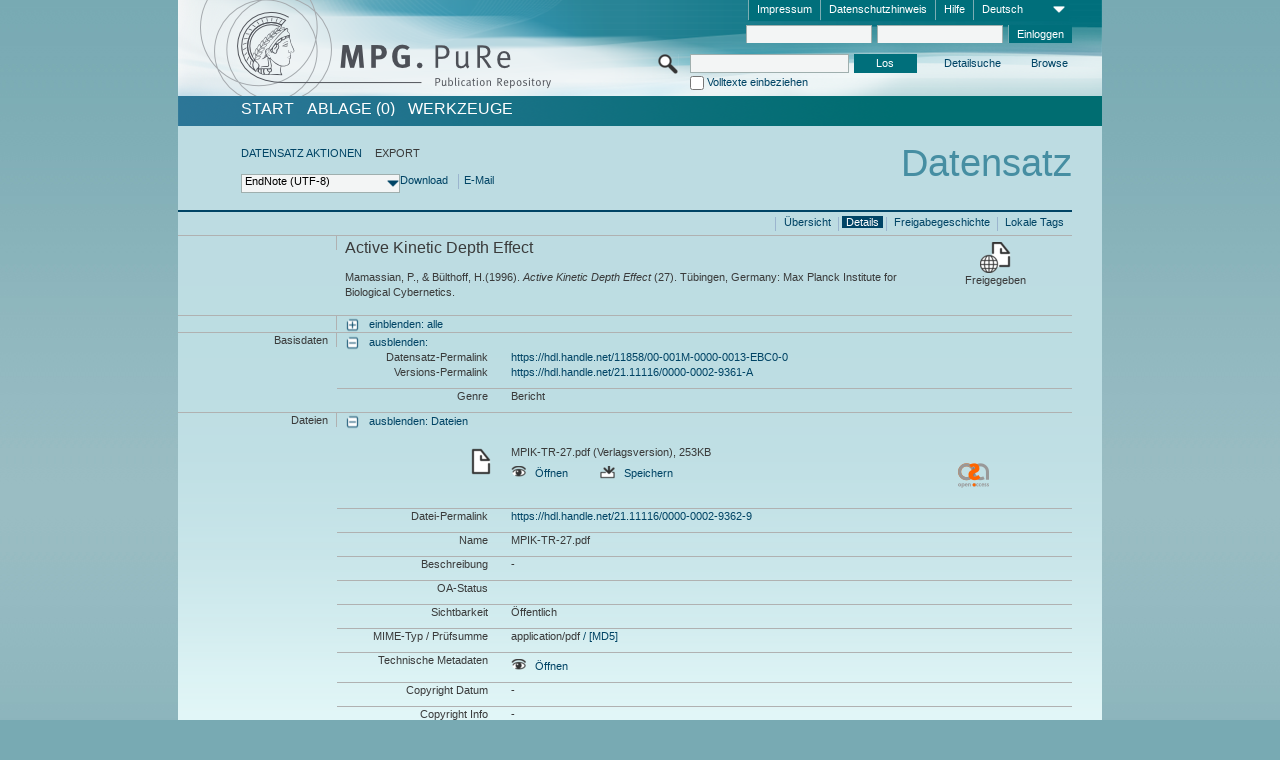

--- FILE ---
content_type: text/html;charset=UTF-8
request_url: https://pure.mpg.de/pubman/faces/ViewItemFullPage.jsp?itemId=item_1794374_2&view=EXPORT
body_size: 13773
content:
<!DOCTYPE html>
<html xmlns="http://www.w3.org/1999/xhtml"><head id="j_idt2"><link type="text/css" rel="stylesheet" href="/pubman/faces/javax.faces.resource/theme.css?ln=primefaces-aristo" /><link type="text/css" rel="stylesheet" href="/pubman/faces/javax.faces.resource/font-awesome-4.7.0/css/font-awesome.min.css" /><link type="text/css" rel="stylesheet" href="/pubman/faces/javax.faces.resource/commonJavaScript/jquery/css/jquery-ui-1.10.4.min.css" /><script type="text/javascript" src="/pubman/faces/javax.faces.resource/jsf.js?ln=javax.faces"></script><script type="text/javascript">if(window.PrimeFaces){PrimeFaces.settings.locale='de_DE';}</script>
    <title>Active Kinetic Depth Effect :: MPG.PuRe
    </title>
	<meta http-equiv="Content-Type" content="text/html; charset=utf-8" />
	<meta http-equiv="pragma" content="no-cache" />
	<meta http-equiv="cache-control" content="no-cache" />
	<meta http-equiv="expires" content="0" />
	<link href="/pubman/resources/cssFramework/main.css" type="text/css" rel="stylesheet" /><link href="/pubman/resources/cssFramework/themes/skin_MPG/styles/theme.css" type="text/css" rel="stylesheet"/><link rel="shortcut icon" type="image/png" href="/pubman/faces/javax.faces.resources/pubman_favicon_32_32.png"/>
	
	<style type="text/css">
		.headerLogo {background-image: none; }
	</style>
	<style type="text/css">
		.fa { line-height: inherit; margin-right: 0.454545em; color: #004465;}
	</style>
	
	<script type="text/javascript">var cookieVersion = "1.0";</script>
	
	<link rel="search" type="application/opensearchdescription+xml" title="Suche nach Publikationen in MPG.PuRe production" href="https://pure.mpg.de/pubman/faces/search/OpenSearch.jsp" /><script type="text/javascript" src="/pubman/faces/javax.faces.resource/jquery/jquery.js?ln=primefaces&amp;v=6.0"></script><script type="text/javascript" src="/pubman/faces/javax.faces.resource/scripts.js"></script><script type="text/javascript" src="/pubman/faces/javax.faces.resource/commonJavaScript/eSciDoc_javascript.js"></script><script type="text/javascript" src="/pubman/faces/javax.faces.resource/commonJavaScript/componentJavaScript/eSciDoc_ext_paginator.js"></script><script type="text/javascript" src="/pubman/faces/javax.faces.resource/commonJavaScript/componentJavaScript/eSciDoc_selectbox.js"></script><script type="text/javascript" src="/pubman/faces/javax.faces.resource/commonJavaScript/componentJavaScript/eSciDoc_item_list.js"></script><script type="text/javascript" src="/pubman/faces/javax.faces.resource/commonJavaScript/componentJavaScript/eSciDoc_full_item.js"></script><script type="text/javascript" src="/pubman/faces/javax.faces.resource/commonJavaScript/componentJavaScript/eSciDoc_single_elements.js"></script><script type="text/javascript" src="/pubman/faces/javax.faces.resource/commonJavaScript/componentJavaScript/breadcrump.js"></script>
	
	<link href="/cone/js/jquery.suggest.css" rel="stylesheet" type="text/css" />
    <link rel="unapi-server" type="application/xml" title="unAPI" href="https://pure.mpg.de/rest/unapi" />
<meta xmlns="http://www.w3.org/1999/xhtml" name="citation_publication_date"
      content="1996/02" />
<meta xmlns="http://www.w3.org/1999/xhtml" name="citation_author"
      content="Mamassian, P" />
<meta xmlns="http://www.w3.org/1999/xhtml" name="citation_author_institution"
      content="Department Human Perception, Cognition and Action, Max Planck Institute for Biological Cybernetics, Max Planck Society" />
<meta xmlns="http://www.w3.org/1999/xhtml" name="citation_author_institution"
      content="Max Planck Institute for Biological Cybernetics, Max Planck Society" />
<meta xmlns="http://www.w3.org/1999/xhtml" name="citation_author"
      content="Bülthoff, HH" />
<meta xmlns="http://www.w3.org/1999/xhtml" name="citation_author_institution"
      content="Department Human Perception, Cognition and Action, Max Planck Institute for Biological Cybernetics, Max Planck Society" />
<meta xmlns="http://www.w3.org/1999/xhtml" name="citation_author_institution"
      content="Max Planck Institute for Biological Cybernetics, Max Planck Society" />
<meta xmlns="http://www.w3.org/1999/xhtml" name="citation_title"
      content="Active Kinetic Depth Effect" />
<meta xmlns="http://www.w3.org/1999/xhtml" name="citation_publisher"
      content="Max Planck Institute for Biological Cybernetics" />
<meta xmlns="http://www.w3.org/1999/xhtml" name="citation_pdf_url"
      content="https://pure.mpg.de/pubman/item/item_1794374_2/component/file_3010807/MPIK-TR-27.pdf" />
<meta xmlns="http://www.w3.org/1999/xhtml" name="DC.issued" content="1996/02" />
<meta xmlns="http://www.w3.org/1999/xhtml" name="DC.creator" content="Mamassian, P" />
<meta xmlns="http://www.w3.org/1999/xhtml" name="DC.creator" content="Bülthoff, HH" />
<meta xmlns="http://www.w3.org/1999/xhtml" name="DC.title"
      content="Active Kinetic Depth Effect" />
<meta xmlns="http://www.w3.org/1999/xhtml" name="DC.publisher"
      content="Max Planck Institute for Biological Cybernetics" />
<meta xmlns="http://www.w3.org/1999/xhtml" name="DC.identifier"
      content="https://pure.mpg.de/pubman/item/item_1794374_2/component/file_3010807/MPIK-TR-27.pdf" />
    <meta name="description" content="Autor: Mamassian, P et al.; Genre: Bericht; Erschienen: 1996-02; Open Access; Titel: Active Kinetic Depth Effect" /><script type="text/javascript" src="/pubman/faces/javax.faces.resource/commonJavaScript/jquery/jquery-ui-1.10.4.min.js"></script>
    <script src="/cone/js/jquery.suggest.js"></script><script type="text/javascript" src="/pubman/faces/javax.faces.resource/commonJavaScript/componentJavaScript/autoSuggestFunctions.js"></script>
    <style type="text/css">
        .dialogNoTitleBar .ui-dialog-titlebar {
            display: none;
        }

        .ui-dialog {
            background: #eee
        }
    </style></head>

<body lang="de">
        <!-- The unAPI Identifier for this item --><abbr class='unapi-id' title='item_1794374_2'></abbr>
        <div class="full wrapper"><input id="offset" type="hidden" name="offset" />
		<div class="full_area0 header clear">
			<!-- begin: header section (including meta menu, logo, searchMenu and main menu)-->
			<!-- import meta menu here --><div id="Header:metaMenuSkipLinkAnchor" class="full_area0 metaMenu">
		<!-- meta Menu starts here -->
<form id="Header:j_idt44" name="Header:j_idt44" method="post" action="/pubman/faces/ViewItemFullPage.jsp" enctype="application/x-www-form-urlencoded">
<input type="hidden" name="Header:j_idt44" value="Header:j_idt44" />
<span class="seperator"></span>
				<div class="medium_area0 endline selectContainer">
					<div class="medium_area0">
						<span class="medium_area0 selectionBox">Deutsch</span>
						<div class="min_imgArea selectboxIcon"> </div>
					</div><select id="Header:j_idt44:selSelectLocale" name="Header:j_idt44:selSelectLocale" class="medium_area0" size="1" title="Sprachauswahl." onchange="submit();">	<option value="en">English</option>
	<option value="de" selected="selected">Deutsch</option>
	<option value="ja">日本語</option>
</select>
				</div><span class="seperator"></span>

				<!-- Guide --><a id="Header:j_idt44:lnkPubManHelp" name="Header:j_idt44:lnkPubManHelp" href="https://colab.mpdl.mpg.de/mediawiki/MPG.PuRe_Help" rel="noreferrer noopener" title="MPG.PuRe Hilfe" target="_blank" class="free_area0_p8 endline">Hilfe</a><span class="seperator"></span>

				<!-- Privacy Policy --><a id="Header:j_idt44:lnkPrivacyPolicy" href="#" title="DatenschutzHinweis" onclick="jsf.util.chain(this,event,'loadBlog(\'http://colab.mpdl.mpg.de/mediawiki/MPG.PuRe_Datenschutzhinweis\');return false','mojarra.jsfcljs(document.getElementById(\'Header:j_idt44\'),{\'Header:j_idt44:lnkPrivacyPolicy\':\'Header:j_idt44:lnkPrivacyPolicy\'},\'\')');return false" class="free_area0_p8 endline">Datenschutzhinweis</a><span class="seperator"></span>

				<!-- Policy --><a id="Header:j_idt44:lnkPolicy" href="#" title="Leitlinien&amp;Impressum." onclick="jsf.util.chain(this,event,'loadBlog(\'http://colab.mpdl.mpg.de/mediawiki/MPG.PuRe_Impressum\');return false','mojarra.jsfcljs(document.getElementById(\'Header:j_idt44\'),{\'Header:j_idt44:lnkPolicy\':\'Header:j_idt44:lnkPolicy\'},\'\')');return false" class="free_area0_p8 endline">Impressum</a><span class="seperator"></span>

				<!-- CurrentIp -->

				<!-- LogIn, LogOut --><div id="Header:j_idt44:login" style="clear:right; margin-top:0.37em"><span class="seperator"></span><input id="Header:j_idt44:lnkLogin" type="submit" name="Header:j_idt44:lnkLogin" value="Einloggen" class="activeButton quickSearchBtn free_area0_p8 endline" /><input id="Header:j_idt44:inputUsername" type="text" name="Header:j_idt44:inputUsername" class="large_txtInput" />
					<!--
					&lt;p:watermark for="inputUsername" value="username"
						rendered="true" /&gt;
					--><span class="seperator"></span><input id="Header:j_idt44:inputSecretPassword" type="password" name="Header:j_idt44:inputSecretPassword" value="" class="large_txtInput" />
					<!--
					&lt;p:watermark for="inputSecretPassword" value="password"
						rendered="true" /&gt;
					--></div>

			<!-- meta Menu ends here --><input type="hidden" name="javax.faces.ViewState" id="j_id1:javax.faces.ViewState:0" value="U0fSbaZEAOeTIhNflvcbAKnBRHK2DS8L8kWPa7130mAySYkcYDKB8aBK7Qb4M9CJ3AQfL2rd34y6aI3kmu17e9HfZkz78UiHdJfJlQ6CnrzXvy1SfnIIOAt5sSt5CDHQQ3eNwqVXN2/hg61aDz5QA578dYCKlzOOaIB/AXN9KiFaE0Yw8Ubcz0QM6u2SHk25QIWa16Bl4/cVKV1/[base64]/IkzZc2SQPG7DSWFXTHJ41zg0T1IZhr2QJ6IkXxbExnYm6l82mD7bftpdeMAQ6NYabTFMrp0Gjq8aHfg9QkMzyBWS+iZw8rCQLQ4BSDbgnXFAvDSJUIc55GqR47/[base64]/PqrJ3sEKYKP7OB4wfyfS+qzi0ld0OPDUKiXQwnV7wG0/H/RgbJRfwPkwjYIs1wizr5y/eQdb8GEXMFvF2PcI06LGc5r0L/8LrMeXVnBStm7oOI6ruqPk8hHPy7x+iKHE+tvyJhMCD+Ab/JwMWLYdM0IdgM2BX0AzLxcFlrHUYgY/JqqjznDyYelZ6RmnRSPfoZKvJ4x0x1u5kv0Q01t6fUgDLVVOlfMVGoarSI7qfY5xtPXahVXvsRvomREyob7D35TDJkoW1ZZH2Kj/a+gbkAW0t99m6d0N8uwyvE0zMWEaj4oYu5+A52+9Wb8+RR0qlR5nkzvDg9+vAIq1rZRx5/3QoDWfF8M0joF5EJuT/OQc6VWX3olc9ueeiQc6ZxnUFXnEvau+lyRhJtj8t6MrFdshEaQ/I/O7u0/i4OlPtGBM668GFGHsvwfrVuYJvufAtQqZ7isHib6HtMeXcyZ00mutC+YlHhkW0v90slVwsG26asulBR3SfF+SlIHBGP8PtDRWZ63yJpJ8pwGxREiceCkYA1558TKTPnyNdRAaE69jpeSkaJs8Z866ydtsVjznd4fxzO3k2N2YuE+SVE/A5FzFZXtaVHkhOF8Bgl9FpPNGTfIROMKdvq31LGGxSRnQtALIq65tUcst0N1GjDIBoNRRD2J+sZA9rNrouZaKNvDzobmcv0ZGNdkOhAphjurWaAXCrRB/M37tnMxmYRJGIsza7omF4oUw9MVQW9/3b0sjDE+wY46Ix1NtrIbRP1FW1i/rHkUswIAxnBkzQIEiNOiJR2pf7cyyr89pPUiZipaJ5bXvYpcGgSPBMGd2P7kdWw7A04N6T9hjUYwZVfgutA4WAt169iVAaVat4P42Vh6wDuGb0DtCk/SycvADuh3gHEe8bpIJWTIW7Wzt5KLDdNMGd/M20B5olO2KtAKn5bnIii8eeciAvpq9yljkZWMwmDvD1ILL/iMzTyIgCcgV9Nf9KkxhkyAKV4cFbzocEMSYjufgrMfMydAP1HYcCP6LqwjgkGHs72iMNEpgiERNHS3TcRUL7RkWnYAtBh9VdgV+ZeZfiCX6DcMTDBbRpokrLhNg7Cakf5RY7c1Gme951SZLZ8hPcYLJsPCb8OlZmVFqUxfTrbjJpBcG3if0S+kwSXM9n6FK/ESvCese05JON8uB2i2Ff61JZRQNSKXyRff3kSdWu0h1IplKed6Dl+4W+0XVz8XbT3E5Tp8njZVNF87rDDSZf28sQkKtbQsqTUk96c1mV4kK+5ifQYzfLBnyJEtQcK4GBJE730gWpg61Mnx0Aw==" autocomplete="off" />
</form></div>
			<div class="full_area0 LogoNSearch"><a id="Header:lnkStartPage" name="Header:lnkStartPage" href="/pubman/faces/HomePage.jsp" title="Zur PubMan Startseite wechseln."><img src="/pubman/resources/images/pure_logo_web.png" style="border:none;" class="tiny_marginLExcl headerLogo" /><span class="tiny_marginLExcl xDouble_area0 themePark "></span></a>
			<!-- import search here-->
	
	<div id="searchMenuSkipLinkAnchor" class="free_area0 searchMenu">
<form id="Header:j_idt77" name="Header:j_idt77" method="post" action="/pubman/faces/ViewItemFullPage.jsp" enctype="application/x-www-form-urlencoded">
<input type="hidden" name="Header:j_idt77" value="Header:j_idt77" />

			<span class="std_imgArea quickSearchIcon"> </span>
			<span class="xLarge_area0 quickSearchMenu"><input id="Header:j_idt77:quickSearchString" type="text" name="Header:j_idt77:quickSearchString" class="xLarge_txtInput quickSearchTextInput" title="Suchtext" /><span class="xLarge_checkbox quickSearchCheckBoxMenu"><input id="Header:j_idt77:quickSearchCheckBox" type="checkbox" name="Header:j_idt77:quickSearchCheckBox" /><label for="Header:j_idt77:quickSearchCheckBox">Volltexte einbeziehen</label></span>
			</span><input id="Header:j_idt77:btnQuickSearchStart" type="submit" name="Header:j_idt77:btnQuickSearchStart" value="Los" title="Suche starten." class="small_txtBtn activeButton quickSearchBtn" />
			<span class="free_area0"><a id="Header:j_idt77:lnkAdvancedSearch" name="Header:j_idt77:lnkAdvancedSearch" href="/pubman/faces/AdvancedSearchPage.jsp" title="Erweiterte Suchmöglichkeiten über freigegebene Datensätze" class="free_area0_p3 advancedSearchMenu tiny_marginLExcl">Detailsuche</a><a id="Header:j_idt77:lnkBrowseBy" href="#" title="Browsen nach Organisationen und weiteren Kategorien" onclick="mojarra.jsfcljs(document.getElementById('Header:j_idt77'),{'Header:j_idt77:lnkBrowseBy':'Header:j_idt77:lnkBrowseBy'},'');return false" class="free_area0_p3 organisationSearchMenu tiny_marginLExcl endline">Browse</a>
			</span><input type="hidden" name="javax.faces.ViewState" id="j_id1:javax.faces.ViewState:1" value="[base64]/[base64]/f3Gc+iIWlgFWq+NMtxqUzpxf3BSZJM8q7jkCjZC7gyF/YHAuDyZedD7KChbd9f0o8TB5DComcMRJpImfkx8eYjgzv0FD823AGcLRJ7CHTLOAzbd+BKcDIeX1o7LwMflbYcQ5LExVrBpfEvDuTG+soz53kjJzSL2Eaz/rzptyiJIlKqVC+/[base64]/O6L4RBGZYGTtx5+EDi9gXsx4SVYdu0j+vn43siFuXq2rmOPta7qNL6LguZqiNQdAqLy/[base64]/H1YB11BK85BGL8rRh9+SD45BYBPiTvHLz6QezpL2edv9cdghW7abemdXEHlgwO5VLv10V1JXXaMyCYgHnJWoijE/3U6V4RcyNv1j9g6xuZ0Rsnul23bVHpoOZy0jbbI5Uzs6/m7MtStbRaYc9m6/6CszmbQKbJ9Bc0T8hXXo2Yj6ffq4ZkSfcsnz91P/trlmPhXEmJ93sfaM1Q2ui1A+neaB6vazs18n6HapyQQO+7y6LNqy5ZjSHJD1CxhLI9XMdVeQEDpacMuYv7zCbWXdw+nF/YEKz0od0VMkqymShsiW+Aym62ZU59Z841Dw4a00fbIg2uD0JipswHrWkModUuZ6ECW7dCYSyoBy+QhiMV8la4V8FuOIPnFXIQX8TZQ1eThehYN3cx3+TGiaQujadZPlWGfhUXq8n2o3PSwHesYPimPeX5IILMmN+/XON1bGsQsMZgX+OvYYYOamY+d/DmNR8qB4xnn6NlQx9g==" autocomplete="off" />
</form>
	</div>
			</div>
		</div>
		<!-- import main menu here -->
	
	<div id="mainMenuSkipLinkAnchor" class="full_area0 mainMenu"><a id="Header:lnkHome" name="Header:lnkHome" href="/pubman/faces/HomePage.jsp" title="Gehe zur PubMan Startseite." class="free_area0">START</a>
		<!--  start should replace the following later -->
		<!--  stop should replace the following later --><a id="Header:lnkCartItems" name="Header:lnkCartItems" href="/pubman/faces/CartItemsPage.jsp" title="Gehe zur Ablage." class="free_area0">ABLAGE  (0)</a><a id="Header:lnkTools" name="Header:lnkTools" href="/pubman/faces/ToolsPage.jsp" title="Gehe zur Werkzeug-Übersicht" class="free_area0">Werkzeuge</a>
	</div>
<form id="form1" name="form1" method="post" action="/pubman/faces/ViewItemFullPage.jsp" enctype="application/x-www-form-urlencoded">
<input type="hidden" name="form1" value="form1" />

                <div id="content" class="full_area0 clear">
                    <!-- begin: content section (including elements that visualy belong to the header (breadcrumb, headline, subheader and content menu)) -->
                    <div class="clear">
                        <div class="headerSection">
		<div class="clear breadcrumb">
			<!-- Breadcrumb starts here -->
			<ol>
				<li></li>
			</ol>
			<!-- Breadcrumb ends here -->
		</div>
                            <div id="contentSkipLinkAnchor" class="clear headLine">
                                <!-- Headline starts here -->
                                <h1>Datensatz</h1>
                                <!-- Headline ends here -->
                            </div>
                        </div>
                        <div class="small_marginLIncl subHeaderSection"><div class="contentMenu">
                                <!-- content menu starts here -->
                                <div class="free_area0 sub">
                                    <!-- content menu upper line starts here --><a id="form1:lnkLinkForActionsView" name="form1:lnkLinkForActionsView" href="ViewItemFullPage.jsp?itemId=item_1794374_2&amp;view=ACTIONS" class="free_area0">DATENSATZ AKTIONEN</a><span class="seperator void"></span><span class="free_area0">EXPORT</span>
                                    <!-- content menu upper line ends here -->
                                </div><div id="form1:export" class="free_area0 sub action"><div class="xLarge_area1 endline selectContainer"><div class="xLarge_area0"><span class="xLarge_area0 selectionBox"> </span><div class="min_imgArea selectboxIcon"> </div></div><select id="form1:selEXPORTFORMAT" name="form1:selEXPORTFORMAT" class="replace" size="1" onfocus="updateSelectionBox(this);" onchange="mojarra.ab(this,event,'valueChange','form1:export','form1:export')"><optgroup label="Exportformate ohne Zitation">	<option value="EndNote" selected="selected">EndNote (UTF-8)</option>
	<option value="BibTeX">BibTeX</option>
	<option value="json">JSON</option>
	<option value="eSciDoc_Itemlist_Xml">eSciDoc XML</option>
	<option value="Marc_Xml">MarcXML</option>
</optgroup><optgroup label="Exportformate mit Zitation">	<option value="pdf">pdf</option>
	<option value="docx">docx (MS Word, Open Office)</option>
	<option value="html_plain">html (unformatiert)</option>
	<option value="html_linked">html (verlinkt)</option>
	<option value="json_citation">JSON Snippet</option>
	<option value="escidoc_snippet">eSciDoc Snippet</option>
</optgroup></select></div><a id="form1:btnExportDownload" href="#" onclick="mojarra.jsfcljs(document.getElementById('form1'),{'form1:btnExportDownload':'form1:btnExportDownload'},'');return false" class="free_area0">Download</a><span class="seperator"></span><a id="form1:btnExportEMail" href="#" onclick="mojarra.jsfcljs(document.getElementById('form1'),{'form1:btnExportEMail':'form1:btnExportEMail'},'');return false" class="free_area0">E-Mail </a>
                                    <!-- content menu lower line ends here --></div>
                                <!-- content menu ends here --></div>
                            <div class="subHeader">
                                <!-- JSF messages -->
                                <!-- Subheadline ends here -->
                            </div>
                        </div>
                    </div><div class="full_area0 clear">
                        <div class="full_area0 fullItem">
                            <div class="full_area0 fullItemControls">
                                <span class="full_area0_p5"> <b class="free_area0 small_marginLExcl"> </b><span class="seperator"></span><a id="form1:lnkViewLocalTagsPage" name="form1:lnkViewLocalTagsPage" href="/pubman/faces/ViewLocalTagsPage.jsp" class="free_area0">Lokale Tags</a><span class="seperator"></span><a id="form1:lnkViewItemFull_btnItemVersions" href="#" onclick="mojarra.jsfcljs(document.getElementById('form1'),{'form1:lnkViewItemFull_btnItemVersions':'form1:lnkViewItemFull_btnItemVersions'},'');return false" class="free_area0">Freigabegeschichte</a><span class="seperator"></span><a id="form1:lnkViewItemPage" name="form1:lnkViewItemPage" href="#contentSkipLinkAnchor" class="free_area0 actual">Details</a><span class="seperator"></span><a id="form1:lnkViewItemOverviewPage" name="form1:lnkViewItemOverviewPage" href="https://pure.mpg.de/pubman/faces/ViewItemOverviewPage.jsp?itemId=item_1794374_2" class="free_area0">Übersicht</a><span class="seperator"></span>
								</span>
                            </div><span class="full_area0 pageBrowserItem"><span class="paginatorPanel"></span></span>
                            <div class="full_area0 itemHeader"><span class="xLarge_area0 endline blockHeader">
                                     
                                </span><span class="seperator"></span><span class="free_area0_p8 endline itemHeadline">
                                    <b>Active Kinetic Depth Effect</b>
      <div class="Pubman">
         <p>Mamassian, P., &amp; Bülthoff, H.<span class="DisplayDateStatus">(1996).</span> <span class="Italic"><i>Active Kinetic Depth
            Effect</i></span> (27). Tübingen, Germany: Max Planck Institute for Biological Cybernetics.
         </p>
      </div>
   </span><span class="free_area0 status statusArea"><div class="big_imgArea statusIcon releasedItem"></div><span class="noDisplay">Item is </span><label class="medium_label statusLabel free_area0_p3">Freigegeben</label></span>
                            </div><div class="full_area0 itemBlock visibility">
                                <h3 class="xLarge_area0_p8 endline blockHeader"> </h3><span class="seperator"></span>
                                <a class="free_area0 expand">einblenden: alle
                                </a>
                                <a class="free_area0 collapse">ausblenden: alle
                                </a></div><div class="full_area0 itemBlock">
		<h3 class="xLarge_area0_p8 endline blockHeader">Basisdaten
		</h3>
		<span class="seperator"></span>
		<a id="lnkShowGroupBasic" class="free_area0 expand">einblenden:</a><span class="free_area0 itemBlockContent endline">
			<a id="lnkHideGroupBasic" class="free_area0 collapse">ausblenden:</a>
			<!-- Citation URL -->
			<div class="free_area0 endline itemLine noTopBorder">
				<b class="xLarge_area0_p8 endline labelLine clear">Datensatz-Permalink<span class="noDisplay">: </span>
				</b> <span class="xHuge_area0 xTiny_marginLExcl endline"><a id="form1:lnkCitationURLItemPid" name="form1:lnkCitationURLItemPid" href="https://hdl.handle.net/11858/00-001M-0000-0013-EBC0-0" title="Führt zu der aktuellsten für Sie verfügbaren Version dieser Publikation. Abhängig vom Status der jüngsten Version und Ihren Nutzerrechten können dies unterschiedliche Versionen sein.">https://hdl.handle.net/11858/00-001M-0000-0013-EBC0-0</a>
				</span> <b class="xLarge_area0_p8 endline labelLine clear">Versions-Permalink<span class="noDisplay">: </span>
				</b> <span class="xHuge_area0 xTiny_marginLExcl endline"><a id="form1:lnkCitationURLVersionPid" name="form1:lnkCitationURLVersionPid" href="https://hdl.handle.net/21.11116/0000-0002-9361-A" title="Führt dauerhaft zu dieser Version der Publikation.">https://hdl.handle.net/21.11116/0000-0002-9361-A</a>
				</span>
			</div>
			<!-- Genre -->
			<div class="free_area0 endline itemLine">
				<b class="xLarge_area0_p8 endline labelLine clear">Genre<span class="noDisplay">:
				</span>
				</b> <span class="xHuge_area0 xTiny_marginLExcl endline">Bericht
				</span>
			</div>
			<!-- Alternative title --></span></div>
		<div id="files" class="full_area0 itemBlock">
			<h3 class="xLarge_area0_p8 endline blockHeader">Dateien
			</h3>
			<span class="seperator"></span> <a id="lnkShowGroupFile" class="free_area0 expand">einblenden:  Dateien</a><div class="free_area0 itemBlockContent endline">
				<a id="lnkHideGroupFile" class="free_area0 collapse">ausblenden: Dateien</a>
					<!-- File name -->
						<div class="free_area0 endline itemLine firstLine">
							<div class="free_area0 endline itemLine firstLine">
								<span class="xLarge_area0 endline labelLine featureIcon">
									<span class="noDisplay">: </span>
								</span>
								
								<div class="xHuge_area0 xTiny_marginLExcl endline">
									<div class="half_area0 endline">MPIK-TR-27.pdf (Verlagsversion), 253KB
									</div>
									<div class="half_area0 endline marginTExcl6p"><a id="form1:j_idt296:0:lnkCitationURL" name="form1:j_idt296:0:lnkCitationURL" href="https://pure.mpg.de/pubman/item/item_1794374_2/component/file_3010807/MPIK-TR-27.pdf" rel="noreferrer noopener" title="Das Anzeigen von großen PDF-Dateien direkt im Browser könnte Probleme verursachen. Im Falle von Fehlermeldungen wählen Sie bitte die Möglichkeit zum Abspeichern der Datei!" target="_blank" class="piwik_ignore">
											<span class="std_imgBtn viewFileIcon"></span>Öffnen</a>
										<!-- Link for fulltext searchhits with open pdf params-->
										 
										<a id="form1:j_idt296:0:lnkCitationURLDownload" name="form1:j_idt296:0:lnkCitationURLDownload" href="https://pure.mpg.de/pubman/item/item_1794374_2/component/file_3010807/MPIK-TR-27.pdf?mode=download" title="Das Anzeigen von großen PDF-Dateien direkt im Browser könnte Probleme verursachen. Im Falle von Fehlermeldungen wählen Sie bitte die Möglichkeit zum Abspeichern der Datei!" class="tiny_marginLExcl piwik_ignore">
											<span class="std_imgBtn downloadFileIcon "></span>Speichern</a>
										<!-- Link for fulltext searchhits with open pdf params-->
									</div><span id="form1:j_idt296:0:imgFileGroupOpenAccessUnknown">
										<img src="../resources/images/open_access_not_specified_31.png" class="xSmall_imgImg " align="left" title="Open Access Status unbekannt" /></span>
								</div>
							</div>
						</div>
					<!-- File Permalink --><div class="free_area0 endline itemLine">
						<b class="xLarge_area0_p8 endline labelLine">Datei-Permalink<span class="noDisplay">: <br /></span>
						</b>
						<span class="xHuge_area0 xTiny_marginLExcl endline"><a id="form1:j_idt296:0:lnkFileHandle" name="form1:j_idt296:0:lnkFileHandle" href="https://hdl.handle.net/21.11116/0000-0002-9362-9">https://hdl.handle.net/21.11116/0000-0002-9362-9</a>
						</span></div>
					<!-- File name --><div class="free_area0 endline itemLine">
						<b class="xLarge_area0_p8 endline labelLine">Name<span class="noDisplay">: <br /></span>
						</b>
						<span class="xHuge_area0 xTiny_marginLExcl endline">MPIK-TR-27.pdf
						</span></div>
					<!-- File description --><div class="free_area0 endline itemLine">
						<b class="xLarge_area0_p8 endline labelLine">Beschreibung<span class="noDisplay">: <br /></span>
						</b>
						<span class="xHuge_area0 xTiny_marginLExcl endline">-
						</span></div>
					<!-- OA Status --><div class="free_area0 endline itemLine">
						<b class="xLarge_area0_p8 endline labelLine">OA-Status<span class="noDisplay">: <br /></span>
						</b>
						<span class="xHuge_area0 xTiny_marginLExcl endline">
						</span></div>
					<!-- File visibility, Embargo Date --><div class="free_area0 endline itemLine">
						<b class="xLarge_area0_p8 endline labelLine">Sichtbarkeit<span class="noDisplay">: <br /></span>
						</b>
						<span class="xHuge_area0 xTiny_marginLExcl endline">Öffentlich
						</span></div>
					<!-- File MIME type --><div class="free_area0 endline itemLine">
						<b class="xLarge_area0_p8 endline labelLine">MIME-Typ / Prüfsumme<span class="noDisplay">: <br /></span>
						</b>
						<span class="xHuge_area0 xTiny_marginLExcl endline">application/pdf<a id="form1:j_idt296:0:lnkChecksum" href="#" rel="noreferrer noopener" onclick="mojarra.jsfcljs(document.getElementById('form1'),{'form1:j_idt296:0:lnkChecksum':'form1:j_idt296:0:lnkChecksum'},'_blank');return false"> / [MD5]</a>
						</span></div>
					<!-- File technical metadata --><div class="free_area0 endline itemLine">
						<b class="xLarge_area0_p8 endline labelLine">Technische Metadaten<span class="noDisplay">: <br /></span>
						</b>
						<div class="xHuge_area0 xTiny_marginLExcl endline">
							<div class="xHuge_area0 endline marginTExcl6p"><a id="form1:j_idt296:0:lnkCitationURLTme" name="form1:j_idt296:0:lnkCitationURLTme" href="https://pure.mpg.de/pubman/item/item_1794374_2/component/file_3010807/MPIK-TR-27.pdf?mode=tme" rel="noreferrer noopener" target="_blank">
									<span class="std_imgBtn viewFileIcon"></span>Öffnen</a>
							</div>
						</div></div>
					<!-- Copyright Date --><div class="free_area0 endline itemLine">
						<b class="xLarge_area0_p8 endline labelLine">Copyright Datum<span class="noDisplay">: <br /></span>
						</b>
						<span class="xHuge_area0 xTiny_marginLExcl endline">-
						</span></div>
					<!-- Copyright Info --><div class="free_area0 endline itemLine">
						<b class="xLarge_area0_p8 endline labelLine">Copyright Info<span class="noDisplay">: <br /></span>
						</b>
						<span class="xHuge_area0 xTiny_marginLExcl endline">-
						</span></div>
					<!-- File License --><div class="free_area0 endline itemLine">
						<b class="xLarge_area0_p8 endline labelLine">Lizenz<span class="noDisplay">: <br /></span>
						</b>
						<span class="xHuge_area0 xTiny_marginLExcl endline">-
						</span></div>
					<!-- File fulltext searchhits --></div>
		</div>
		<div id="locators" class="full_area0 itemBlock">
			<h3 class="xLarge_area0_p8 endline blockHeader">Externe Referenzen
			</h3>
			<span class="seperator"></span> <a id="lnkShowGroupLocator" class="free_area0 expand">einblenden:</a>
		</div><div class="full_area0 itemBlock">
		<h3 id="lblViewItemFull_lblCreatorsHeader" class="xLarge_area0_p8 endline blockHeader">Urheber
		</h3>
		<span class="seperator"></span>
		<a id="lnkShowGroupPersOrg" class="free_area0 expand">einblenden:</a>
		<div class="free_area0 itemBlockContent endline">
			<a id="lnkHideGroupPersOrg" class="free_area0 collapse">ausblenden:</a>
			<!-- Creators -->
			<div class="free_area0 endline itemLine noTopBorder">
				<b id="lblViewItemFull_lblCreators" class="xLarge_area0_p8 endline labelLine"> <sup> </sup>Urheber<span class="noDisplay">: <br /></span>
				</b> <span class="xHuge_area0 xTiny_marginLExcl endline"> <span class="free_area0 authorsGroup"> <!-- Display {ViewItemFull.defaultSize} creators by default --><span id="form1:j_idt466:0:txtCreatorPersonFormattedDisplay" class="free_area0 creator clear">Mamassian, P<sup>1, 2</sup>, Autor
										 
										<a id="form1:j_idt466:0:lnkCreatorPersonPortfolioLink" name="form1:j_idt466:0:lnkCreatorPersonPortfolioLink" href="https://pure.mpg.de/cone/persons/resource/persons84073?lang=de" rel="noreferrer noopener" target="_blank" class="authorCard">        </a></span>
								<br /><span id="form1:j_idt466:1:txtCreatorPersonFormattedDisplay" class="free_area0 creator clear">Bülthoff, HH<sup>1, 2</sup>, Autor
										 
										<a id="form1:j_idt466:1:lnkCreatorPersonPortfolioLink" name="form1:j_idt466:1:lnkCreatorPersonPortfolioLink" href="https://pure.mpg.de/cone/persons/resource/persons83839?lang=de" rel="noreferrer noopener" target="_blank" class="authorCard">        </a></span>
								<br /> <!-- Hidden creators, visible after clicking on more -->
				</span>
				</span>
			</div>
			<!-- Affiliations -->
			<div class="free_area0 endline itemLine" style="padding-top: 0.1818em;">
				<b id="lblViewItemFull_lblAffiliations" class="xLarge_area0_p8 endline labelLine">Affiliations<span class="noDisplay">: <br /></span>
				</b> <span class="xHuge_area0 xTiny_marginLExcl endline"><span class="tiny_area0 endline">1</span><span id="form1:j_idt498:0:txtCreatorAffiliation" class="free_area0 affiliation">Department Human Perception, Cognition and Action, Max Planck Institute for Biological Cybernetics, Max Planck Society, ou_1497797
							 
							<a id="form1:j_idt498:0:lnkAffiliationDetail" name="form1:j_idt498:0:lnkAffiliationDetail" href="" onclick="openCenteredWindow('/pubman/faces/AffiliationDetailPage.jsp?id=ou_1497797', 980, 400, 'Details');return false" rel="noreferrer noopener" target="_blank" class="ouCard">           </a></span>
						<br /><span class="tiny_area0 endline">2</span><span id="form1:j_idt498:1:txtCreatorAffiliation" class="free_area0 affiliation">Max Planck Institute for Biological Cybernetics, Max Planck Society, Spemannstrasse 38, 72076 Tübingen, DE, ou_1497794
							 
							<a id="form1:j_idt498:1:lnkAffiliationDetail" name="form1:j_idt498:1:lnkAffiliationDetail" href="" onclick="openCenteredWindow('/pubman/faces/AffiliationDetailPage.jsp?id=ou_1497794', 980, 400, 'Details');return false" rel="noreferrer noopener" target="_blank" class="ouCard">           </a></span>
						<br />
				</span>
			</div>
		</div></div><div class="full_area0 itemBlock">
		<h3 class="xLarge_area0_p8 endline blockHeader">Inhalt
		</h3>
		<span class="seperator"></span>
		<a id="lnkShowGroupContent" class="free_area0 expand">einblenden:</a><div class="free_area0 itemBlockContent endline">
			<a id="lnkHideGroupContent" class="free_area0 collapse">ausblenden:</a>
			<!-- Free keywords -->
			<div class="free_area0 endline itemLine noTopBorder">
				<b class="xLarge_area0_p8 endline labelLine clear">Schlagwörter<span class="noDisplay">:
				</span>
				</b> <span class="xHuge_area0 xTiny_marginLExcl endline">-
				</span>
			</div>
			<!-- Subject -->
			<!-- Abstract --><div class="free_area0 endline itemLine">
					<b class="xLarge_area0_p8 endline labelLine clear">  Zusammenfassung<span class="noDisplay">:
					</span>
					</b>
					<span class="xHuge_area0 xTiny_marginLExcl endline">We investigated the motion perception of an occluding contour by an active observer. The task of the observer was to decide whether the occluding contour of an object was a sharp edge in depth, or else belonged to a smooth surface. In a first experiment using real objects, we found a strong bias to label the contour smooth. We then replicated the experiment with virtual objects in order to carefully control for the appearance of the objects, and found an advantage for active over passive viewing. Finally, we did not find any improvement of performance when the scene was observed binocularly.
					</span></div></div></div><div class="full_area0 itemBlock">
		<h3 class="xLarge_area0_p8 endline blockHeader">Details
		</h3>
		<span class="seperator"></span>
		<a id="lnkShowGroupDetails" class="free_area0 expand">einblenden:</a><div class="free_area0 itemBlockContent endline">
			<a id="lnkHideGroupDetails" class="free_area0 collapse">ausblenden:</a>
			<!-- Languages -->
			<div class="free_area0 endline itemLine noTopBorder">
				<b class="xLarge_area0_p8 endline labelLine clear">Sprache(n)<span class="noDisplay">:
				</span>
				</b> <span class="xHuge_area0 xTiny_marginLExcl endline">
				</span>
			</div>
			<!-- Dates -->
			<div class="free_area0 endline itemLine">
				<b class="xLarge_area0_p8 endline labelLine clear">  Datum<span class="noDisplay">:
				</span>
				</b> <span class="xHuge_area0 xTiny_marginLExcl endline"><span class="double_area0 tiny_marginRIncl"><label id="form1:lblViewItem_lblDatePublishedInPrint" title="Erschienen:" class="double_label">Erschienen: </label><span class="large_area0">1996-02</span></span>
				</span>
			</div>
			<!-- Publication status -->
			<div class="free_area0 endline itemLine">
				<b class="xLarge_area0_p8 endline labelLine clear">  Publikationsstatus<span class="noDisplay">: </span>
				</b> <span class="xHuge_area0 xTiny_marginLExcl endline">Erschienen
				</span>
			</div>
			<!-- Pages -->
			<div class="free_area0 endline itemLine">
				<b class="xLarge_area0_p8 endline labelLine clear">  Seiten<span class="noDisplay">:
				</span>
				</b> <span class="xHuge_area0 xTiny_marginLExcl endline">11
				</span>
			</div>
			<!-- Publishing Info -->
			<div class="free_area0 endline itemLine">
				<b class="xLarge_area0_p8 endline labelLine clear">  Ort, Verlag, Ausgabe<span class="noDisplay">: </span>
				</b> <span class="xHuge_area0 xTiny_marginLExcl endline">Tübingen, Germany : Max Planck Institute for Biological Cybernetics
				</span>
			</div>
			<!-- Table of Content -->
			<div class="free_area0 endline itemLine">
				<b class="xLarge_area0_p8 endline labelLine clear">  Inhaltsverzeichnis<span class="noDisplay">:
				</span>
				</b> <span class="xHuge_area0 xTiny_marginLExcl endline">-
				</span>
			</div>
			<!-- Review method -->
			<div class="free_area0 endline itemLine">
				<b class="xLarge_area0_p8 endline labelLine clear">  Art der Begutachtung<span class="noDisplay">: </span>
				</b> <span class="xHuge_area0 xTiny_marginLExcl endline">-
				</span>
			</div>
			<!-- Identifiers -->
			<div class="free_area0 endline itemLine">
				<b class="xLarge_area0_p8 endline labelLine clear">  Identifikatoren<span class="noDisplay">: </span>
				</b> <span class="xHuge_area0 xTiny_marginLExcl endline">Reportnr.: 27<br/>BibTex Citekey: 1490
				</span>
			</div>
			<!-- Degree Type -->
			<div class="free_area0 endline itemLine">
				<b class="xLarge_area0_p8 endline labelLine clear">  Art des Abschluß<span class="noDisplay">: </span>
				</b> <span class="xHuge_area0 xTiny_marginLExcl endline">-
				</span>
			</div></div></div><div class="full_area0 itemBlock">
		<h3 class="xLarge_area0_p8 endline blockHeader">Veranstaltung
		</h3>
		<span class="seperator"></span>
		<a id="lnkShowGroupEvent" class="free_area0 expand">einblenden:</a></div>
                            <!--JUS content section --><div class="full_area0 itemBlock">
		<h3 class="xLarge_area0_p8 endline blockHeader">Entscheidung
		</h3>
		<span class="seperator"></span>
		<a id="lnkShowGroupEvent" class="free_area0 expand">einblenden:</a></div><div class="full_area0 itemBlock">
		<h3 class="xLarge_area0_p8 endline blockHeader">Projektinformation
		</h3>
		<span class="seperator"></span>
		<a id="lnkShowGroupProjectInfo" class="free_area0 expand">einblenden:</a></div><div class="full_area0 itemBlock">
			<h3 class="xLarge_area0_p8 endline blockHeader">Quelle 1
			</h3>
			<span class="seperator"></span>
			<a id="lnkShowGroupSource" class="free_area0 expand">einblenden:</a><div class="free_area0 itemBlockContent endline">
				<a id="lnkHideGroupSource" class="free_area0 collapse">ausblenden:</a>
				<!-- Source Title -->
				<div class="free_area0 endline itemLine noTopBorder">
					<b class="xLarge_area0_p8 endline labelLine clear">Titel<span class="noDisplay">: </span>
					</b> <span class="xHuge_area0 xTiny_marginLExcl endline">Technical Report of the Max Planck Institute for Biological Cybernetics
					</span>
				</div>
				<!-- Source alternative title -->
				<!-- Source genre -->
	            <div class="free_area0 endline itemLine">
	                <b class="xLarge_area0_p8 endline labelLine clear">Genre der Quelle<span class="noDisplay">: </span>
	                </b>
	                <span class="xHuge_area0 xTiny_marginLExcl endline">Reihe
	                </span>
	            </div>

				<!-- Source creators -->
				<div class="free_area0 endline itemLine">
					<b class="xLarge_area0_p8 endline labelLine"> <sup> </sup>Urheber<span class="noDisplay">: <br /></span>
					</b> <span class="xHuge_area0 xTiny_marginLExcl endline">
					</span>
				</div>
				<!-- Source affiliations -->
				<div class="free_area0 endline itemLine">
					<b class="xLarge_area0_p8 endline labelLine">Affiliations<span class="noDisplay">: <br /></span>
					</b> <span class="xHuge_area0 xTiny_marginLExcl endline">
					</span>
				</div>
				<!-- Source publishing Info -->
				<div class="free_area0 endline itemLine">
					<b class="xLarge_area0_p8 endline labelLine clear">Ort, Verlag, Ausgabe<span class="noDisplay">: </span>
					</b> <span class="xHuge_area0 xTiny_marginLExcl endline">-
					</span>
				</div>
				<!-- total number of pages --><span class="free_area0 endline itemLine">
					<b class="xLarge_area0_p8 endline labelLine clear">Seiten<span class="noDisplay">:
					</span>
					</b>
					<span class="xHuge_area0 xTiny_marginLExcl endline">-
					</span></span>
				<!-- Volume / Issue --><span class="free_area0 endline itemLine">
					<b class="xLarge_area0_p8 endline labelLine clear">Band / Heft<span class="noDisplay">: </span>
					</b>
					<span class="xHuge_area0 xTiny_marginLExcl endline">27
					</span></span>
				<!-- Sequence Number --><span class="free_area0 endline itemLine">
					<b class="xLarge_area0_p8 endline labelLine clear">Artikelnummer<span class="noDisplay">: </span>
					</b>
					<span class="xHuge_area0 xTiny_marginLExcl endline">-
					</span></span>
				<!-- Start-/Endpage --><span class="free_area0 endline itemLine">
					<b class="xLarge_area0_p8 endline labelLine clear">Start- / Endseite<span class="noDisplay">: </span>
					</b>
					<span class="xHuge_area0 xTiny_marginLExcl endline">-
					</span></span>
				<!-- Source identifiers --><span class="free_area0 endline itemLine">
					<b class="xLarge_area0_p8 endline labelLine clear">Identifikator<span class="noDisplay">: </span>
					</b>
					<span class="xHuge_area0 xTiny_marginLExcl endline">-
					</span></span></div></div>
                        </div></div>
                    <!-- end: content section -->
                </div><input type="hidden" name="javax.faces.ViewState" id="j_id1:javax.faces.ViewState:2" value="ion5pBucAoAQHLyUlvFl7STyVKsPkisSbkdGCYotJcf1bjKg1NZ+r3Qy24VMnNACik0KPf/5DR/mg9vQOA8n/bcsfJkuJiMrV4SuMsuJTWi5HEFfI18iaNFBnTYKy+rW771rZZkT+ydY9qPZi7PBPqNu+4rXYAQ/GgwJLClSuv97ujkgaokmD6mAUzeaRsMTBVjb3gL+4uwPZ5908YUvDEZZGP8+jKH5It3Ld1+/ijHq3/WUUukgH2EBT7+Z5MRR5CMjQacxMrDvi/972rgIjiyMKZTD23jNayxbqH/CS1F9F2bLYekcUR6dB/u+FRQyKiN+O9yAObhE29LDOQPTGel5A1p1+FDGiGmtsR5qOrfe5OatmI/zt3c/3orARB/tvYXaUmtjQeDS0skiId3rhmxbaLb7eaZcbWLf7pQkfyI0tB0lpRYUdCrkJmRX4ewxxQ7w9HvGXBWY3Aro6bnQdNa9D9eM/[base64]/Wpt3V53aFiamZMFzK0szzhhhYw7PE91GMLDe2cb3YhbxYU1bwmSPtMTOIepI/DbjoClKQwpeS+RhVG/VIMN+WWzHN3on0wgcUS/8VOP23xH/fMoZztE4qpgjzylm2MyiIdh9sq7u3WSj8TqEa67BndaeKdzqQQmELnXOGiFzMgQ32Wc/+kwc9Lc+yYHN32J/2jcVXLizZ6fILZxV26VzB5dRIHtrQx+sTM3JL21iuMTo4re+BgTfdcoS7nLYdWfh+Xb0hc7qdN/UgDnye6hfvs909UeG5pzb/BxU3x58CRzdVrUB1o87i7QTVLlYBZB8I/Vs0xAjdTSTjadVCj1cd7sTtHgEYyfTN9KOuIDFyAopLjoeY3LEMUaJmafnZyRlLqNw5xqocBKDZBx6kepD5C+8NiKSaDTYwEn2PJ0cK3vr3Tbt2olOoPcKW6d9zooDfUmbN3KESifwEQfp/ImsD23oUPfr+IW9A34rKASSXUbLI7G/I166v2nllvr4nubT9zrzrrNz3u7+cuD0XlP4FLMXB4j1qMsgl91ONSNPQ3Vu7PO0dFqaTFuNJoN0A+UANdAFwMfQqbNV94ojldqa0g0+iKFSps5GOvGUUZvcM40uztc3uqmS4pDUZahHiDH49McDeLN599M4Diz5AtEEBh46OOek/cJj7v+6H0kA8B4LU4px92/6pm86+U9q6YmwEyoZhv8IzKvi9H6KWOfq+aICXlaBIEPDJurSVrceYjql1KrX802OQQudLxy3XiRW/KAny6UCFnRoQUQkyMBvm0IPd4p7anEfKP3O33arc0j/Tx/hjTkoI7dF8ipr1xK+Kc8m/XPlsJjZ2X6vw5AysVCI4PgyPovLMJFGhx3aLteRqT5mzaXpBno5gkhvPtBqxDtnX5kNTLGpepTztU99ILsBx3iQ4XU0GQoStR5Gs4f04fj2c0wgFtFa4tPQLl/JI4cbjV8wfjzbhkt5NmOVT+QrnVM7PlgOU23O3gf9Psit/04DPfhxkvJjDgIv23izBlR7UiEYCfZdU/PwPYSCnaiDouqkW4g+/fwQQhfG/PWviJSzrLSRTe4l4yKI3BpJ7Mh29jFgAC5na7LseARbAx6c+SlcTWB5ZASFZMuDSExHtCM7d8ibeHrS/C4lxquNTAyEzG9pFWt3tVsbrOmSKg4Ii38VWvijeM5LPMipPJ6X771q30qe4uVNrsmcKx7pGlA+CKqO33ro3LFprNBF+7zCSFULOFcw9TAW2wwlWbRIr6XrEyPo322tB2w==" autocomplete="off" />
</form>
        </div>

		<div class="footer">

			<div class="full_area0">
				 
				<!-- Mattomo -->
<script data-name="matomo"  data-category="analytics" type="text/plain">
var _paq = _paq || [];
  /* tracker methods like "setCustomDimension" should be called before "trackPageView" */
  console.log(document.URL);

  var regexOverview = /https:\/\/pure\.mpg\.de\/pubman\/faces\/ViewItemOverviewPage\.jsp\?itemId=(item_\d+)_?\d?.*/;
  var matchOverview = regexOverview.exec(document.URL);
  var regexFull = /https:\/\/pure\.mpg\.de\/pubman\/faces\/ViewItemFullPage\.jsp\?itemId=(item_\d+)_?\d?.*/;
  var matchFull = regexFull.exec(document.URL);

  if (matchOverview != null && matchOverview[1] != null && matchOverview[1] !== undefined) {
    _paq.push(['setCustomUrl', 'https://pure.mpg.de/pubman/item/' + matchOverview[1]]);
  }
  else if (matchFull != null && matchFull[1] != null && matchFull[1] !== undefined) {
    _paq.push(['setCustomUrl', 'https://pure.mpg.de/pubman/item/' + matchFull[1]]);
  }
  
  _paq.push(['trackPageView']);
  _paq.push(["disableCookies"]);

  (function() {
    var u="//analytics.mpdl.mpg.de/";
    
    if (document.URL.toString() === 'https://pure.mpg.de/pubman/faces/ViewItemFullPage.jsp' ||
      document.URL.toString() === 'https://pure.mpg.de/pubman/faces/ViewItemOverviewPage.jsp') {
        return;
    }


    _paq.push(['setTrackerUrl', u+'piwik.php']);
    _paq.push(['setSiteId', '1']);

    var d=document, g=d.createElement('script'), s=d.getElementsByTagName('script')[0];
    g.type='text/javascript'; g.async=true; g.defer=true; g.src=u+'piwik.js'; s.parentNode.insertBefore(g,s);
  })();
</script>
<script defer src="https://assets.mpdl.mpg.de/static/mpdl-consent/consent-config-matomo.js"></script>
<script defer>
    window.addEventListener('load', ()=> {
        runConsentBanner({'privacyPolicyUrl' : 'https://colab.mpdl.mpg.de/mediawiki/MPG.PuRe_Datenschutzhinweis'});
    });
</script>

			</div>
		</div>
        
		<script type="text/javascript">
	        var suggestConeUrl = "https://pure.mpg.de/cone/";
        
    	    var citationStyleSuggestBaseURL = '$1?format=json';
	    	var citationStyleSuggestURL = suggestConeUrl + 'citation-styles/query';

			$(document).ready(function() {
				checkUpdateCslUi();
			});

			function checkUpdateCslUi() {
				(typeof updateCslUi == 'function') ? updateCslUi(): setTimeout("checkUpdateCslUi()", 30);
			}
		</script>
</body>

</html>